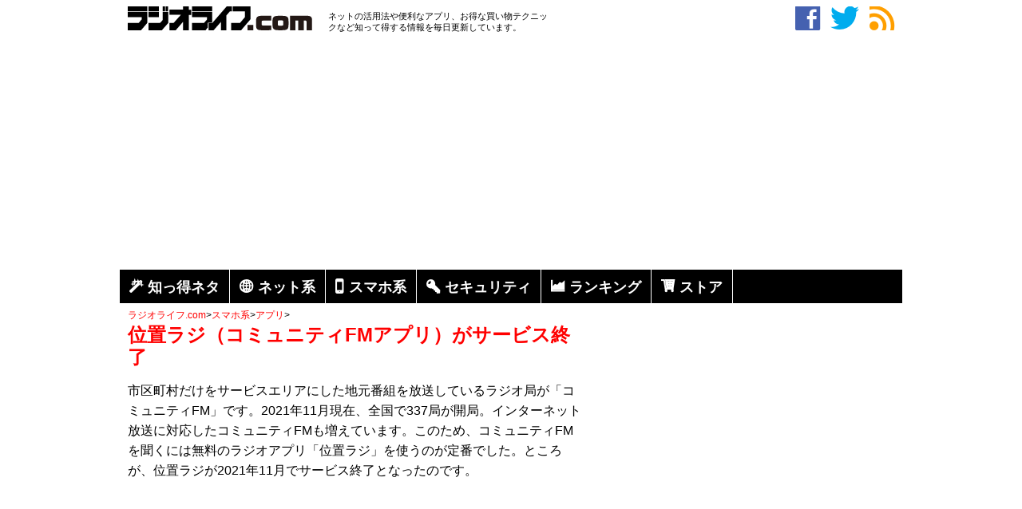

--- FILE ---
content_type: text/html; charset=utf-8
request_url: https://www.google.com/recaptcha/api2/aframe
body_size: 270
content:
<!DOCTYPE HTML><html><head><meta http-equiv="content-type" content="text/html; charset=UTF-8"></head><body><script nonce="qWj9HpYXDHM-f6Sx2CF8BA">/** Anti-fraud and anti-abuse applications only. See google.com/recaptcha */ try{var clients={'sodar':'https://pagead2.googlesyndication.com/pagead/sodar?'};window.addEventListener("message",function(a){try{if(a.source===window.parent){var b=JSON.parse(a.data);var c=clients[b['id']];if(c){var d=document.createElement('img');d.src=c+b['params']+'&rc='+(localStorage.getItem("rc::a")?sessionStorage.getItem("rc::b"):"");window.document.body.appendChild(d);sessionStorage.setItem("rc::e",parseInt(sessionStorage.getItem("rc::e")||0)+1);localStorage.setItem("rc::h",'1763213123432');}}}catch(b){}});window.parent.postMessage("_grecaptcha_ready", "*");}catch(b){}</script></body></html>